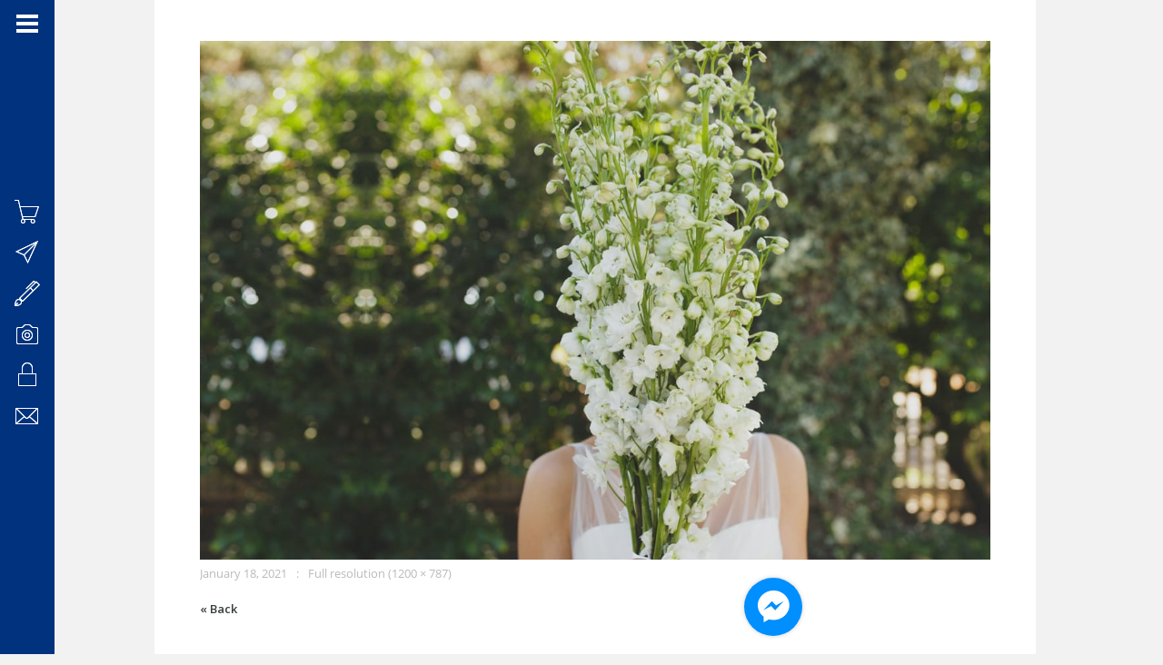

--- FILE ---
content_type: text/html; charset=UTF-8
request_url: https://weigandtstudios.com/wedding-photographer-06/
body_size: 11100
content:
<!DOCTYPE html>
<html lang="en-US" class=" content-align-center">
<head>
    <meta http-equiv="Content-Type" content="text/html; charset=UTF-8">
    <meta name="viewport" content="width=device-width, initial-scale=1, maximum-scale=1">                <link rel="shortcut icon" href="https://weigandtstudios.com/wp-content/uploads/2021/09/cropped-Icon512px-32x32.png"
                  type="image/x-icon">
            <link rel="apple-touch-icon" href="https://weigandtstudios.com/wp-content/uploads/2021/09/cropped-Icon512px-57x57.png">
            <link rel="apple-touch-icon" sizes="72x72"
                  href="https://weigandtstudios.com/wp-content/uploads/2021/09/cropped-Icon512px-72x72.png">
            <link rel="apple-touch-icon" sizes="114x114"
                  href="https://weigandtstudios.com/wp-content/uploads/2021/09/cropped-Icon512px-114x114.png">
            <title>wedding-photographer-06 &#8211; weigandtStudios</title>
<meta name='robots' content='max-image-preview:large' />
<script>window._wca = window._wca || [];</script>
<link rel='dns-prefetch' href='//stats.wp.com' />
<link rel='dns-prefetch' href='//www.google.com' />
<link rel='dns-prefetch' href='//fonts.googleapis.com' />
<link rel='dns-prefetch' href='//v0.wordpress.com' />
<link rel='dns-prefetch' href='//widgets.wp.com' />
<link rel='dns-prefetch' href='//s0.wp.com' />
<link rel='dns-prefetch' href='//0.gravatar.com' />
<link rel='dns-prefetch' href='//1.gravatar.com' />
<link rel='dns-prefetch' href='//2.gravatar.com' />
<link rel="alternate" type="application/rss+xml" title="weigandtStudios &raquo; Feed" href="https://weigandtstudios.com/feed/" />
<link rel="alternate" type="application/rss+xml" title="weigandtStudios &raquo; Comments Feed" href="https://weigandtstudios.com/comments/feed/" />
<link rel="alternate" type="application/rss+xml" title="weigandtStudios &raquo; wedding-photographer-06 Comments Feed" href="https://weigandtstudios.com/feed/?attachment_id=330" />
<script type="text/javascript">
window._wpemojiSettings = {"baseUrl":"https:\/\/s.w.org\/images\/core\/emoji\/14.0.0\/72x72\/","ext":".png","svgUrl":"https:\/\/s.w.org\/images\/core\/emoji\/14.0.0\/svg\/","svgExt":".svg","source":{"concatemoji":"https:\/\/weigandtstudios.com\/wp-includes\/js\/wp-emoji-release.min.js?ver=6.2.8"}};
/*! This file is auto-generated */
!function(e,a,t){var n,r,o,i=a.createElement("canvas"),p=i.getContext&&i.getContext("2d");function s(e,t){p.clearRect(0,0,i.width,i.height),p.fillText(e,0,0);e=i.toDataURL();return p.clearRect(0,0,i.width,i.height),p.fillText(t,0,0),e===i.toDataURL()}function c(e){var t=a.createElement("script");t.src=e,t.defer=t.type="text/javascript",a.getElementsByTagName("head")[0].appendChild(t)}for(o=Array("flag","emoji"),t.supports={everything:!0,everythingExceptFlag:!0},r=0;r<o.length;r++)t.supports[o[r]]=function(e){if(p&&p.fillText)switch(p.textBaseline="top",p.font="600 32px Arial",e){case"flag":return s("\ud83c\udff3\ufe0f\u200d\u26a7\ufe0f","\ud83c\udff3\ufe0f\u200b\u26a7\ufe0f")?!1:!s("\ud83c\uddfa\ud83c\uddf3","\ud83c\uddfa\u200b\ud83c\uddf3")&&!s("\ud83c\udff4\udb40\udc67\udb40\udc62\udb40\udc65\udb40\udc6e\udb40\udc67\udb40\udc7f","\ud83c\udff4\u200b\udb40\udc67\u200b\udb40\udc62\u200b\udb40\udc65\u200b\udb40\udc6e\u200b\udb40\udc67\u200b\udb40\udc7f");case"emoji":return!s("\ud83e\udef1\ud83c\udffb\u200d\ud83e\udef2\ud83c\udfff","\ud83e\udef1\ud83c\udffb\u200b\ud83e\udef2\ud83c\udfff")}return!1}(o[r]),t.supports.everything=t.supports.everything&&t.supports[o[r]],"flag"!==o[r]&&(t.supports.everythingExceptFlag=t.supports.everythingExceptFlag&&t.supports[o[r]]);t.supports.everythingExceptFlag=t.supports.everythingExceptFlag&&!t.supports.flag,t.DOMReady=!1,t.readyCallback=function(){t.DOMReady=!0},t.supports.everything||(n=function(){t.readyCallback()},a.addEventListener?(a.addEventListener("DOMContentLoaded",n,!1),e.addEventListener("load",n,!1)):(e.attachEvent("onload",n),a.attachEvent("onreadystatechange",function(){"complete"===a.readyState&&t.readyCallback()})),(e=t.source||{}).concatemoji?c(e.concatemoji):e.wpemoji&&e.twemoji&&(c(e.twemoji),c(e.wpemoji)))}(window,document,window._wpemojiSettings);
</script>
<style type="text/css">
img.wp-smiley,
img.emoji {
	display: inline !important;
	border: none !important;
	box-shadow: none !important;
	height: 1em !important;
	width: 1em !important;
	margin: 0 0.07em !important;
	vertical-align: -0.1em !important;
	background: none !important;
	padding: 0 !important;
}
</style>
	<link rel='stylesheet' id='wc-blocks-integration-css' href='https://weigandtstudios.com/wp-content/plugins/woocommerce-payments/vendor/woocommerce/subscriptions-core/build/index.css?ver=5.7.2' type='text/css' media='all' />
<link rel='stylesheet' id='wc-blocks-checkout-style-css' href='https://weigandtstudios.com/wp-content/plugins/woocommerce-payments/dist/blocks-checkout.css?ver=1.0' type='text/css' media='all' />
<link rel='stylesheet' id='wp-block-library-css' href='https://weigandtstudios.com/wp-includes/css/dist/block-library/style.min.css?ver=6.2.8' type='text/css' media='all' />
<style id='wp-block-library-inline-css' type='text/css'>
.has-text-align-justify{text-align:justify;}
</style>
<link rel='stylesheet' id='jetpack-videopress-video-block-view-css' href='https://weigandtstudios.com/wp-content/plugins/jetpack/jetpack_vendor/automattic/jetpack-videopress/build/block-editor/blocks/video/view.css?minify=false&#038;ver=34ae973733627b74a14e' type='text/css' media='all' />
<link rel='stylesheet' id='mediaelement-css' href='https://weigandtstudios.com/wp-includes/js/mediaelement/mediaelementplayer-legacy.min.css?ver=4.2.17' type='text/css' media='all' />
<link rel='stylesheet' id='wp-mediaelement-css' href='https://weigandtstudios.com/wp-includes/js/mediaelement/wp-mediaelement.min.css?ver=6.2.8' type='text/css' media='all' />
<link rel='stylesheet' id='wc-blocks-vendors-style-css' href='https://weigandtstudios.com/wp-content/plugins/woocommerce/packages/woocommerce-blocks/build/wc-blocks-vendors-style.css?ver=10.2.4' type='text/css' media='all' />
<link rel='stylesheet' id='wc-blocks-style-css' href='https://weigandtstudios.com/wp-content/plugins/woocommerce/packages/woocommerce-blocks/build/wc-blocks-style.css?ver=10.2.4' type='text/css' media='all' />
<link rel='stylesheet' id='classic-theme-styles-css' href='https://weigandtstudios.com/wp-includes/css/classic-themes.min.css?ver=6.2.8' type='text/css' media='all' />
<style id='global-styles-inline-css' type='text/css'>
body{--wp--preset--color--black: #000000;--wp--preset--color--cyan-bluish-gray: #abb8c3;--wp--preset--color--white: #ffffff;--wp--preset--color--pale-pink: #f78da7;--wp--preset--color--vivid-red: #cf2e2e;--wp--preset--color--luminous-vivid-orange: #ff6900;--wp--preset--color--luminous-vivid-amber: #fcb900;--wp--preset--color--light-green-cyan: #7bdcb5;--wp--preset--color--vivid-green-cyan: #00d084;--wp--preset--color--pale-cyan-blue: #8ed1fc;--wp--preset--color--vivid-cyan-blue: #0693e3;--wp--preset--color--vivid-purple: #9b51e0;--wp--preset--gradient--vivid-cyan-blue-to-vivid-purple: linear-gradient(135deg,rgba(6,147,227,1) 0%,rgb(155,81,224) 100%);--wp--preset--gradient--light-green-cyan-to-vivid-green-cyan: linear-gradient(135deg,rgb(122,220,180) 0%,rgb(0,208,130) 100%);--wp--preset--gradient--luminous-vivid-amber-to-luminous-vivid-orange: linear-gradient(135deg,rgba(252,185,0,1) 0%,rgba(255,105,0,1) 100%);--wp--preset--gradient--luminous-vivid-orange-to-vivid-red: linear-gradient(135deg,rgba(255,105,0,1) 0%,rgb(207,46,46) 100%);--wp--preset--gradient--very-light-gray-to-cyan-bluish-gray: linear-gradient(135deg,rgb(238,238,238) 0%,rgb(169,184,195) 100%);--wp--preset--gradient--cool-to-warm-spectrum: linear-gradient(135deg,rgb(74,234,220) 0%,rgb(151,120,209) 20%,rgb(207,42,186) 40%,rgb(238,44,130) 60%,rgb(251,105,98) 80%,rgb(254,248,76) 100%);--wp--preset--gradient--blush-light-purple: linear-gradient(135deg,rgb(255,206,236) 0%,rgb(152,150,240) 100%);--wp--preset--gradient--blush-bordeaux: linear-gradient(135deg,rgb(254,205,165) 0%,rgb(254,45,45) 50%,rgb(107,0,62) 100%);--wp--preset--gradient--luminous-dusk: linear-gradient(135deg,rgb(255,203,112) 0%,rgb(199,81,192) 50%,rgb(65,88,208) 100%);--wp--preset--gradient--pale-ocean: linear-gradient(135deg,rgb(255,245,203) 0%,rgb(182,227,212) 50%,rgb(51,167,181) 100%);--wp--preset--gradient--electric-grass: linear-gradient(135deg,rgb(202,248,128) 0%,rgb(113,206,126) 100%);--wp--preset--gradient--midnight: linear-gradient(135deg,rgb(2,3,129) 0%,rgb(40,116,252) 100%);--wp--preset--duotone--dark-grayscale: url('#wp-duotone-dark-grayscale');--wp--preset--duotone--grayscale: url('#wp-duotone-grayscale');--wp--preset--duotone--purple-yellow: url('#wp-duotone-purple-yellow');--wp--preset--duotone--blue-red: url('#wp-duotone-blue-red');--wp--preset--duotone--midnight: url('#wp-duotone-midnight');--wp--preset--duotone--magenta-yellow: url('#wp-duotone-magenta-yellow');--wp--preset--duotone--purple-green: url('#wp-duotone-purple-green');--wp--preset--duotone--blue-orange: url('#wp-duotone-blue-orange');--wp--preset--font-size--small: 13px;--wp--preset--font-size--medium: 20px;--wp--preset--font-size--large: 36px;--wp--preset--font-size--x-large: 42px;--wp--preset--spacing--20: 0.44rem;--wp--preset--spacing--30: 0.67rem;--wp--preset--spacing--40: 1rem;--wp--preset--spacing--50: 1.5rem;--wp--preset--spacing--60: 2.25rem;--wp--preset--spacing--70: 3.38rem;--wp--preset--spacing--80: 5.06rem;--wp--preset--shadow--natural: 6px 6px 9px rgba(0, 0, 0, 0.2);--wp--preset--shadow--deep: 12px 12px 50px rgba(0, 0, 0, 0.4);--wp--preset--shadow--sharp: 6px 6px 0px rgba(0, 0, 0, 0.2);--wp--preset--shadow--outlined: 6px 6px 0px -3px rgba(255, 255, 255, 1), 6px 6px rgba(0, 0, 0, 1);--wp--preset--shadow--crisp: 6px 6px 0px rgba(0, 0, 0, 1);}:where(.is-layout-flex){gap: 0.5em;}body .is-layout-flow > .alignleft{float: left;margin-inline-start: 0;margin-inline-end: 2em;}body .is-layout-flow > .alignright{float: right;margin-inline-start: 2em;margin-inline-end: 0;}body .is-layout-flow > .aligncenter{margin-left: auto !important;margin-right: auto !important;}body .is-layout-constrained > .alignleft{float: left;margin-inline-start: 0;margin-inline-end: 2em;}body .is-layout-constrained > .alignright{float: right;margin-inline-start: 2em;margin-inline-end: 0;}body .is-layout-constrained > .aligncenter{margin-left: auto !important;margin-right: auto !important;}body .is-layout-constrained > :where(:not(.alignleft):not(.alignright):not(.alignfull)){max-width: var(--wp--style--global--content-size);margin-left: auto !important;margin-right: auto !important;}body .is-layout-constrained > .alignwide{max-width: var(--wp--style--global--wide-size);}body .is-layout-flex{display: flex;}body .is-layout-flex{flex-wrap: wrap;align-items: center;}body .is-layout-flex > *{margin: 0;}:where(.wp-block-columns.is-layout-flex){gap: 2em;}.has-black-color{color: var(--wp--preset--color--black) !important;}.has-cyan-bluish-gray-color{color: var(--wp--preset--color--cyan-bluish-gray) !important;}.has-white-color{color: var(--wp--preset--color--white) !important;}.has-pale-pink-color{color: var(--wp--preset--color--pale-pink) !important;}.has-vivid-red-color{color: var(--wp--preset--color--vivid-red) !important;}.has-luminous-vivid-orange-color{color: var(--wp--preset--color--luminous-vivid-orange) !important;}.has-luminous-vivid-amber-color{color: var(--wp--preset--color--luminous-vivid-amber) !important;}.has-light-green-cyan-color{color: var(--wp--preset--color--light-green-cyan) !important;}.has-vivid-green-cyan-color{color: var(--wp--preset--color--vivid-green-cyan) !important;}.has-pale-cyan-blue-color{color: var(--wp--preset--color--pale-cyan-blue) !important;}.has-vivid-cyan-blue-color{color: var(--wp--preset--color--vivid-cyan-blue) !important;}.has-vivid-purple-color{color: var(--wp--preset--color--vivid-purple) !important;}.has-black-background-color{background-color: var(--wp--preset--color--black) !important;}.has-cyan-bluish-gray-background-color{background-color: var(--wp--preset--color--cyan-bluish-gray) !important;}.has-white-background-color{background-color: var(--wp--preset--color--white) !important;}.has-pale-pink-background-color{background-color: var(--wp--preset--color--pale-pink) !important;}.has-vivid-red-background-color{background-color: var(--wp--preset--color--vivid-red) !important;}.has-luminous-vivid-orange-background-color{background-color: var(--wp--preset--color--luminous-vivid-orange) !important;}.has-luminous-vivid-amber-background-color{background-color: var(--wp--preset--color--luminous-vivid-amber) !important;}.has-light-green-cyan-background-color{background-color: var(--wp--preset--color--light-green-cyan) !important;}.has-vivid-green-cyan-background-color{background-color: var(--wp--preset--color--vivid-green-cyan) !important;}.has-pale-cyan-blue-background-color{background-color: var(--wp--preset--color--pale-cyan-blue) !important;}.has-vivid-cyan-blue-background-color{background-color: var(--wp--preset--color--vivid-cyan-blue) !important;}.has-vivid-purple-background-color{background-color: var(--wp--preset--color--vivid-purple) !important;}.has-black-border-color{border-color: var(--wp--preset--color--black) !important;}.has-cyan-bluish-gray-border-color{border-color: var(--wp--preset--color--cyan-bluish-gray) !important;}.has-white-border-color{border-color: var(--wp--preset--color--white) !important;}.has-pale-pink-border-color{border-color: var(--wp--preset--color--pale-pink) !important;}.has-vivid-red-border-color{border-color: var(--wp--preset--color--vivid-red) !important;}.has-luminous-vivid-orange-border-color{border-color: var(--wp--preset--color--luminous-vivid-orange) !important;}.has-luminous-vivid-amber-border-color{border-color: var(--wp--preset--color--luminous-vivid-amber) !important;}.has-light-green-cyan-border-color{border-color: var(--wp--preset--color--light-green-cyan) !important;}.has-vivid-green-cyan-border-color{border-color: var(--wp--preset--color--vivid-green-cyan) !important;}.has-pale-cyan-blue-border-color{border-color: var(--wp--preset--color--pale-cyan-blue) !important;}.has-vivid-cyan-blue-border-color{border-color: var(--wp--preset--color--vivid-cyan-blue) !important;}.has-vivid-purple-border-color{border-color: var(--wp--preset--color--vivid-purple) !important;}.has-vivid-cyan-blue-to-vivid-purple-gradient-background{background: var(--wp--preset--gradient--vivid-cyan-blue-to-vivid-purple) !important;}.has-light-green-cyan-to-vivid-green-cyan-gradient-background{background: var(--wp--preset--gradient--light-green-cyan-to-vivid-green-cyan) !important;}.has-luminous-vivid-amber-to-luminous-vivid-orange-gradient-background{background: var(--wp--preset--gradient--luminous-vivid-amber-to-luminous-vivid-orange) !important;}.has-luminous-vivid-orange-to-vivid-red-gradient-background{background: var(--wp--preset--gradient--luminous-vivid-orange-to-vivid-red) !important;}.has-very-light-gray-to-cyan-bluish-gray-gradient-background{background: var(--wp--preset--gradient--very-light-gray-to-cyan-bluish-gray) !important;}.has-cool-to-warm-spectrum-gradient-background{background: var(--wp--preset--gradient--cool-to-warm-spectrum) !important;}.has-blush-light-purple-gradient-background{background: var(--wp--preset--gradient--blush-light-purple) !important;}.has-blush-bordeaux-gradient-background{background: var(--wp--preset--gradient--blush-bordeaux) !important;}.has-luminous-dusk-gradient-background{background: var(--wp--preset--gradient--luminous-dusk) !important;}.has-pale-ocean-gradient-background{background: var(--wp--preset--gradient--pale-ocean) !important;}.has-electric-grass-gradient-background{background: var(--wp--preset--gradient--electric-grass) !important;}.has-midnight-gradient-background{background: var(--wp--preset--gradient--midnight) !important;}.has-small-font-size{font-size: var(--wp--preset--font-size--small) !important;}.has-medium-font-size{font-size: var(--wp--preset--font-size--medium) !important;}.has-large-font-size{font-size: var(--wp--preset--font-size--large) !important;}.has-x-large-font-size{font-size: var(--wp--preset--font-size--x-large) !important;}
.wp-block-navigation a:where(:not(.wp-element-button)){color: inherit;}
:where(.wp-block-columns.is-layout-flex){gap: 2em;}
.wp-block-pullquote{font-size: 1.5em;line-height: 1.6;}
</style>
<link rel='stylesheet' id='contact-form-7-css' href='https://weigandtstudios.com/wp-content/plugins/contact-form-7/includes/css/styles.css?ver=5.4.2' type='text/css' media='all' />
<link rel='stylesheet' id='woocommerce-layout-css' href='https://weigandtstudios.com/wp-content/plugins/woocommerce/assets/css/woocommerce-layout.css?ver=7.8.2' type='text/css' media='all' />
<style id='woocommerce-layout-inline-css' type='text/css'>

	.infinite-scroll .woocommerce-pagination {
		display: none;
	}
</style>
<link rel='stylesheet' id='woocommerce-smallscreen-css' href='https://weigandtstudios.com/wp-content/plugins/woocommerce/assets/css/woocommerce-smallscreen.css?ver=7.8.2' type='text/css' media='only screen and (max-width: 768px)' />
<link rel='stylesheet' id='woocommerce-general-css' href='https://weigandtstudios.com/wp-content/plugins/woocommerce/assets/css/woocommerce.css?ver=7.8.2' type='text/css' media='all' />
<style id='woocommerce-inline-inline-css' type='text/css'>
.woocommerce form .form-row .required { visibility: visible; }
</style>
<link rel='stylesheet' id='gt3_default_style-css' href='https://weigandtstudios.com/wp-content/themes/eclipse/style.css?ver=6.2.8' type='text/css' media='all' />
<link rel='stylesheet' id='gt3_theme-css' href='https://weigandtstudios.com/wp-content/themes/eclipse/css/theme.css?ver=6.2.8' type='text/css' media='all' />
<style id='gt3_theme-inline-css' type='text/css'>
/* CSS HERE */.menu-left .menu > li > a > span,.menu-top.short_header .menu > li > a span {background-color:rgba(0,50,125,0.85);}.fw_line {background-color:rgba(0,50,125,0.8);}body {background:#f2f2f2;}.main_header .menu span{color:#ffffff !important;}.main_header .sub-menu span,.menu-top .sub-menu li:before {color:#ffffff !important;}footer, footer .copyright,section.socials li a:before,section.socials li a:hover:before {color:#ffffff;}::selection {background:#00327d;}::-moz-selection {background:#00327d;}.highlighted_colored,header,.gallery_item_wrapper .gallery_fadder,.shortcode_button.btn_type5,.shortcode_button.btn_type1:hover,.featured_items .img_block .featured_item_fadder,input[type="button"],input[type="reset"],input[type="submit"],.grid-port-fadder,.price_item.most_popular .price_item_title,.widget_tag_cloud a:hover,.flickr_fadder,.strip-fadder,.main_header .sub-menu,.menu-top .sub-menu li,#swipebox-arrows {background-color:#00327d;}a:hover,.dropcap.type2,.dropcap.type5,.most_popular .price_item_cost h2,.most_popular .price_item_cost h6,blockquote.shortcode_blockquote.type5:before,.masonry_blog_wrapper .blogpost_title:hover,.masonry_blog_wrapper .blogpost_readmore:hover,.block-port-categ a:hover,a.blogpost_title:hover,.contact_info_wrapper a:hover,.sidepanel a:hover,.widget_posts .post_title:hover {color:#00327d;}.shortcode_iconbox > a:hover .iconbox_body,.shortcode_iconbox > a:hover .iconbox_body p,.shortcode_iconbox > a:hover .iconbox_title,.shortcode_iconbox > a:hover .ico i,.pagerblock li a:hover,.count_ico:hover i {color:#00327d!important;}blockquote.shortcode_blockquote.type2 .blockquote_wrapper,.promoblock_wrapper,.module_cont hr.type3,.testimonial_item_wrapper .testimonials_photo,.blogpost_user_meta,.commentlist .stand_comment {border-color:#00327d!important;}.menu-left.short_header .menu > li > a > span:before {border-right-color:rgba(0,50,125,0.85)!important;}.menu-top.short_header .menu > li > a span:before {border-bottom-color:rgba(0,50,125,0.85)!important;}.jspTrack {background-color:rgba(0,50,125,0.4);}.jspDrag {background:#00327d!important;}*,.optionset li:before,.pagerblock li:before,.main_header .sub-menu span {font-family:"Open Sans";font-weight:400;}p, td, div,blockquote p,.team_desc ul {font-size:13px;line-height:20px;color:#636363;}h1, h2, h3, h4, h5, h6,h1 span, h2 span, h3 span, h4 span, h5 span, h6 span,h1 a, h2 a, h3 a, h4 a, h5 a, h6 a {font-family: "Roboto";-moz-osx-font-smoothing:grayscale;-webkit-font-smoothing:antialiased;text-decoration:none!important;padding:0;color:#000000;}.iconbox_header .ico i {color:#000000;}.title {color:#000000;}h1, h1 span, h1 a {font-size:54px;line-height:56px;}h2, h2 span, h2 a {font-size:42px;line-height:44px;}h3, h3 span, h3 a {font-size:28px;line-height:30px;}h4, h4 span, h4 a {font-size:24px;line-height:26px;}h5, h5 span, h5 a {font-size:20px;line-height:22px;}h6, h6 span, h6 a {font-size:16px;line-height:18px;}.dropcap,.shortcode_button,.main_header .menu > li > a span,.easyPieChart,.easyPieChart span,.shortcode_tab_item_title,input[type="button"],input[type="reset"],input[type="submit"],.fw_line .pagerblock li a,section.copyright,.fw_line_wrapper .optionset a,.pp_block .post-password-form p,.countdown-period,.countdown-amount {font-family:"Roboto";-moz-osx-font-smoothing:grayscale;-webkit-font-smoothing:antialiased;}.strip_template figure section .strip-text h1,.strip_template figure section .strip-text h3 {font-family: "Roboto";-moz-osx-font-smoothing:grayscale;-webkit-font-smoothing:antialiased;}.contentarea .ngg-tagcloud .wp-tag-cloud li a:hover {background:#00327d !important;color:#fff !important;}.grid-port-item .grid-port-fadder,.strip-fadder,.gallery_item_wrapper .gallery_fadder,.featured_items .img_block .featured_item_fadder {background-color:rgba(0,50,125,0);}.grid-port-item:hover .grid-port-fadder,.strip_template figure section:hover .strip-fadder,.strip_template figure section.hovered .strip-fadder,.featured_items .img_block:hover .featured_item_fadder {background-color:rgba(0,50,125,0.85);}.gallery_item_wrapper:hover .gallery_fadder {background-color:rgba(0,50,125,0.7);}@media only screen and (max-width: 760px) {.strip_template figure section .strip-fadder {background-color:rgba(0,50,125,0.85);}}/* Woocommerce colors */.woocommerce_container ul.products li.product h3,.woocommerce ul.products li.product h3,.woocommerce_container ul.products li.product .woocommerce-loop-product__title,.woocommerce ul.products li.product .woocommerce-loop-product__title {color: #000000;}.woocommerce_container ul.products li.product h3:hover,.woocommerce ul.products li.product h3:hover,.woocommerce_container ul.products li.product .woocommerce-loop-product__title:hover,.woocommerce ul.products li.product .woocommerce-loop-product__title:hover {color: #00327d !important;}.woocommerce_container ul.products li.product .amount,.woocommerce ul.products li.product .amount {font-family: "Roboto";-moz-osx-font-smoothing:grayscale;-webkit-font-smoothing:antialiased;}.woocommerce_container ul.products li.product .price ins,.woocommerce_container ul.products li.product .price ins .amount,.woocommerce ul.products li.product .price ins,.woocommerce ul.products li.product .price ins .amount,.woocommerce ul.products li.product .price,.woocommerce ul.products li.product .price .amount {color: #000000 !important;}.woo_product_meta, .woo_product_meta span {color:#636363 !important;}nav.woocommerce-pagination ul.page-numbers li a,nav.woocommerce-pagination ul.page-numbers li span {color:#636363 !important;}nav.woocommerce-pagination ul.page-numbers li a.prev.page-numbers:after,nav.woocommerce-pagination ul.page-numbers li a.next.page-numbers:after {color:#636363;}.widget_product_search input[type="text"],.widget_product_search input[type="search"] {color:#636363;}.woo_wrap .price_label,.woo_wrap .price_label span {color:#636363;}.widget_price_filter .ui-slider .ui-slider-range {background:#00327d !important;}.widget_price_filter .ui-slider .ui-slider-handle:before {background:#00327d;}.woocommerce a.button, .woocommerce button.button,.woocommerce input.button, .woocommerce #respond input#submit,.woocommerce #content input.button, .woocommerce a.edit,.woocommerce #commentform #submit,.woocommerce-page input.button {background:#00327d;font-family: "Roboto";-moz-osx-font-smoothing:grayscale;-webkit-font-smoothing:antialiased;}.woocommerce input[type="reset"],.woocommerce input[type="submit"],.woocommerce input.button,.woocommerce button.button {background:#00327d !important;font-family: "Roboto";-moz-osx-font-smoothing:grayscale;-webkit-font-smoothing:antialiased;}.woocommerce .button.alt, .woocommerce .pay {background:#00327d !important;}.widget_shopping_cart .buttons .button,.widget_shopping_cart .buttons .button.checkout {background-color: #00327d !important;}.widget_product_tag_cloud a:hover {background:#00327d !important;}.widget_product_categories a, .widget_login .pagenav a, .woocommerce-page .widget_nav_menu ul li a {color:#636363;}.widget_product_categories a:hover,.widget_product_categories li.current-cat a,.widget_login .pagenav a:hover,.woocommerce-page .widget_nav_menu ul li a:hover,.widget_layered_nav li:hover, .widget_layered_nav li.chosen,.widget_layered_nav li:hover a, .widget_layered_nav li.chosen a,.woocommerce .widget_layered_nav ul li.chosen a,.woocommerce-page .widget_layered_nav ul li.chosen a {color:#000000 !important;}.widget_layered_nav li,.widget_layered_nav li a,.widget_layered_nav li small.count {color:#636363 !important;}.woocommerce-page .widget_shopping_cart .empty {color:#636363;}.woo_wrap ul.cart_list li a, .woo_wrap ul.product_list_widget li a,.woocommerce ul.product_list_widget li a {color:#636363;}.woo_wrap ul.cart_list li a:hover, .woo_wrap ul.product_list_widget li a:hover,.woocommerce ul.product_list_widget li a:hover {color:#000000 !important;}.woo_wrap .widget_shopping_cart .total,.woo_wrap .widget_shopping_cart .total strong {color:#636363;}.right-sidebar-block .total .amount,.left-sidebar-block .total .amount {color:#636363 !important;}.right-sidebar-block del, .right-sidebar-block ins, .right-sidebar-block .amount,.left-sidebar-block del, .left-sidebar-block ins, .left-sidebar-block .amount,.right-sidebar-block ins .amount, .left-sidebar-block ins .amount {color:#000000;}.summary ins .amount, .summary ins {color:#000000 !important;}.dark_version.woocommerce .quantity .plus:hover,.dark_version.woocommerce .quantity .minus:hover,.dark_version.woocommerce #content .quantity .plus:hover,.dark_version.woocommerce #content .quantity .minus:hover {background-color:#00327d !important;}.dark_version .woocommerce table.cart a.remove:hover,.dark_version .woocommerce #content table.cart a.remove:hover,.dark_version .woocommerce .woo_shop_cart .quantity .plus:hover,.dark_version .woocommerce .woo_shop_cart .quantity .minus:hover,.dark_version .woocommerce #content .woo_shop_cart .quantity .plus:hover,.dark_version .woocommerce #content .woo_shop_cart .quantity .minus:hover {background-color:#00327d !important;}.summary .product_meta span a:hover {color:#000000 !important;}.variations td label {color:#636363;}.woocommerce-review-link {color:#636363 !important;}.woocommerce-review-link:hover {color:#000000 !important;}.woocommerce div.product .woocommerce-tabs ul.tabs li a,.woocommerce #content div.product .woocommerce-tabs ul.tabs li a {font-family: "Roboto";-moz-osx-font-smoothing:grayscale;-webkit-font-smoothing:antialiased;}.woocommerce div.product .woocommerce-tabs .panel a:hover,.woocommerce #content div.product .woocommerce-tabs .panel a:hover {color:#000000 !important;}#ship-to-different-address {color:#636363 !important;}.woocommerce #payment ul li {color:#636363;}.woocommerce table.shop_table thead th,.woocommerce table.shop_table th,.shop_table .product-subtotal .amount,.shop_table .product-name,.shop_table .product-name a {font-family: "Roboto" !important;color:#000000 !important;-moz-osx-font-smoothing:grayscale;-webkit-font-smoothing:antialiased;}.woocommerce .shop_table.cart .actions .button:hover,.woocommerce .shop_table.cart .actions .coupon .button,.woocommerce .shop_table.cart .actions .button.checkout-button {background-color:#00327d !important;}.dark_version .woocommerce .shop_table.cart .actions .button:hover,.dark_version .woocommerce .shop_table.cart .actions .coupon .button,.dark_version .woocommerce .shop_table.cart .actions .button.checkout-button {background-color:#00327d !important;color:#fff !important;}.woocommerce .shipping_calculator h2,.woocommerce .shipping_calculator h2 a,.woocommerce .shipping_calculator h2 a:hover {color:#000000 !important;}mark {background:#00327d;}.calculated_shipping .order-total th,.calculated_shipping .order-total td .amount {font-family: "Roboto" !important;color:#000000 !important;-moz-osx-font-smoothing:grayscale;-webkit-font-smoothing:antialiased;}.woocommerce .woocommerce-tabs ol.commentlist li .comment_container img.avatar {border-left: 6px #00327d solid !important;}.woocommerce #reviews #comments ol.commentlist li .comment-text .meta strong,.woocommerce .woocommerce-tabs #reviews #comments ol.commentlist li .comment-text .meta strong,.woocommerce .woocommerce-tabs #reviews #comments ol.commentlist li .comment-text .meta time {color:#000000 !important;}.woo_hover_img {background:#00327d;}.shipping-calculator-button {font-family: "Roboto";color:#000000 !important;}
</style>
<link rel='stylesheet' id='gt3_responsive-css' href='https://weigandtstudios.com/wp-content/themes/eclipse/css/responsive.css?ver=6.2.8' type='text/css' media='all' />
<link rel='stylesheet' id='css_woo-css' href='https://weigandtstudios.com/wp-content/themes/eclipse/css/woo.css?ver=6.2.8' type='text/css' media='all' />
<link rel='stylesheet' id='AllFonts-css' href='https://fonts.googleapis.com/css?family=Roboto%3A200%2C400%2C600%2C700%2C700Italic%7CRoboto%3A400%2C600%7COpen+Sans%3A300%2C400%2C600&#038;ver=6.2.8' type='text/css' media='all' />
<link rel='stylesheet' id='jetpack_css-css' href='https://weigandtstudios.com/wp-content/plugins/jetpack/css/jetpack.css?ver=12.3.1' type='text/css' media='all' />
<script type='text/javascript' src='https://weigandtstudios.com/wp-includes/js/jquery/jquery.min.js?ver=3.6.4' id='jquery-core-js'></script>
<script type='text/javascript' src='https://weigandtstudios.com/wp-includes/js/jquery/jquery-migrate.min.js?ver=3.4.0' id='jquery-migrate-js'></script>
<script type='text/javascript' id='jquery-js-after'>
var gt3_ajaxurl = "https://weigandtstudios.com/wp-admin/admin-ajax.php"; var eclipse_var = true; var gt3_themeAjaxNonce = "3a611b1798";
</script>
<script type='text/javascript' id='WCPAY_ASSETS-js-extra'>
/* <![CDATA[ */
var wcpayAssets = {"url":"https:\/\/weigandtstudios.com\/wp-content\/plugins\/woocommerce-payments\/dist\/"};
/* ]]> */
</script>
<script defer type='text/javascript' src='https://stats.wp.com/s-202603.js' id='woocommerce-analytics-js'></script>
<link rel="https://api.w.org/" href="https://weigandtstudios.com/wp-json/" /><link rel="alternate" type="application/json" href="https://weigandtstudios.com/wp-json/wp/v2/media/330" /><link rel="EditURI" type="application/rsd+xml" title="RSD" href="https://weigandtstudios.com/xmlrpc.php?rsd" />
<link rel="wlwmanifest" type="application/wlwmanifest+xml" href="https://weigandtstudios.com/wp-includes/wlwmanifest.xml" />
<link rel='shortlink' href='https://wp.me/a2Fnt5-5k' />
<link rel="alternate" type="application/json+oembed" href="https://weigandtstudios.com/wp-json/oembed/1.0/embed?url=https%3A%2F%2Fweigandtstudios.com%2Fwedding-photographer-06%2F" />
<link rel="alternate" type="text/xml+oembed" href="https://weigandtstudios.com/wp-json/oembed/1.0/embed?url=https%3A%2F%2Fweigandtstudios.com%2Fwedding-photographer-06%2F&#038;format=xml" />
<script async src="//static.zotabox.com/7/0/70e55d98ac39eef8c71a47a5851002a2/widgets.js"></script>	<style>img#wpstats{display:none}</style>
			<noscript><style>.woocommerce-product-gallery{ opacity: 1 !important; }</style></noscript>
	<style type="text/css">.recentcomments a{display:inline !important;padding:0 !important;margin:0 !important;}</style>
<!-- Jetpack Open Graph Tags -->
<meta property="og:type" content="article" />
<meta property="og:title" content="wedding-photographer-06" />
<meta property="og:url" content="https://weigandtstudios.com/wedding-photographer-06/" />
<meta property="og:description" content="Visit the post for more." />
<meta property="article:published_time" content="2021-01-18T01:48:30+00:00" />
<meta property="article:modified_time" content="2021-01-18T01:48:30+00:00" />
<meta property="og:site_name" content="weigandtStudios" />
<meta property="og:image" content="https://weigandtstudios.com/wp-content/uploads/2021/01/wedding-photographer-06.jpg" />
<meta property="og:image:alt" content="" />
<meta property="og:locale" content="en_US" />
<meta name="twitter:text:title" content="wedding-photographer-06" />
<meta name="twitter:image" content="https://weigandtstudios.com/wp-content/uploads/2021/01/wedding-photographer-06.jpg?w=640" />
<meta name="twitter:card" content="summary_large_image" />
<meta name="twitter:description" content="Visit the post for more." />

<!-- End Jetpack Open Graph Tags -->
<link rel="icon" href="https://weigandtstudios.com/wp-content/uploads/2021/09/cropped-Icon512px-32x32.png" sizes="32x32" />
<link rel="icon" href="https://weigandtstudios.com/wp-content/uploads/2021/09/cropped-Icon512px-192x192.png" sizes="192x192" />
<link rel="apple-touch-icon" href="https://weigandtstudios.com/wp-content/uploads/2021/09/cropped-Icon512px-180x180.png" />
<meta name="msapplication-TileImage" content="https://weigandtstudios.com/wp-content/uploads/2021/09/cropped-Icon512px-270x270.png" />
</head>

<body class="attachment attachment-template-default single single-attachment postid-330 attachmentid-330 attachment-jpeg theme-eclipse woocommerce-no-js page_with_custom_pattern default-type">
<header class="menu-left main_header short_header">
    <div class="header_wrapper">
        <a href="javascript:void(0)" class="header_toggler"></a>
                <div class="logo_wrapper">
            <a href="https://weigandtstudios.com/" class="logo">
                                                            <img src="https://weigandtstudios.com/wp-content/uploads/2021/01/wedding-photographer-06.jpg" alt="Logo"  width="200" height="100" class="logo_def" />
                                                                <img src="https://weigandtstudios.com/wp-content/uploads/2021/01/wedding-photographer-06.jpg" alt="Logo" width="200" height="100" class="logo_retina" />
                                                </a>
        </div>
                <nav>
            <div class="menu-main-container"><ul id="menu-main" class="menu"><li id="menu-item-375" class="mymenu-icon mymenu-icon-cart menu-item menu-item-type-post_type menu-item-object-page menu-item-has-children menu-item-375"><a href="https://weigandtstudios.com/shop/"><span>Shop</span></a>
<ul class="sub-menu">
	<li id="menu-item-391" class="mymenu-icon mymenu-icon-ribbon menu-item menu-item-type-taxonomy menu-item-object-product_cat menu-item-has-children menu-item-391"><a href="https://weigandtstudios.com/product-category/downloads/"><span>Downloads</span></a>
	<ul class="sub-menu">
		<li id="menu-item-392" class="mymenu-icon mymenu-icon-ribbon menu-item menu-item-type-taxonomy menu-item-object-product_cat menu-item-392"><a href="https://weigandtstudios.com/product-category/downloads/stickers/"><span>Stickers</span></a></li>
	</ul>
</li>
</ul>
</li>
<li id="menu-item-93" class="mymenu-icon mymenu-icon-paperplane menu-item menu-item-type-post_type menu-item-object-page menu-item-93"><a href="https://weigandtstudios.com/blog/"><span>Blog</span></a></li>
<li id="menu-item-127" class="mymenu-icon mymenu-icon-pen menu-item menu-item-type-post_type menu-item-object-page menu-item-127"><a href="https://weigandtstudios.com/investment/"><span>Investment</span></a></li>
<li id="menu-item-177" class="mymenu-icon mymenu-icon-camera menu-item menu-item-type-post_type menu-item-object-page menu-item-has-children menu-item-177"><a href="https://weigandtstudios.com/gallery/"><span>Gallery</span></a>
<ul class="sub-menu">
	<li id="menu-item-130" class="mymenu-icon mymenu-icon-photogallery menu-item menu-item-type-post_type menu-item-object-page menu-item-130"><a href="https://weigandtstudios.com/beforeafter/"><span>Before/After</span></a></li>
</ul>
</li>
<li id="menu-item-59" class="mymenu-icon mymenu-icon-lock menu-item menu-item-type-custom menu-item-object-custom menu-item-59"><a target="_blank" href="http://my.weigandtstudios.com/clients.html"><span>Clients Access</span></a></li>
<li id="menu-item-64" class="mymenu-icon mymenu-icon-mail menu-item menu-item-type-post_type menu-item-object-page menu-item-has-children menu-item-64"><a href="https://weigandtstudios.com/contact/"><span>Contact</span></a>
<ul class="sub-menu">
	<li id="menu-item-189" class="mymenu-icon mymenu-icon-light menu-item menu-item-type-post_type menu-item-object-page menu-item-189"><a href="https://weigandtstudios.com/faq/"><span>General FAQ</span></a></li>
</ul>
</li>
</ul></div>        </nav>
                <footer>
            <section class="socials">
                <ul class='socials_list'><li><a class='ico_social_facebook' target='_blank' href='http://facebook.com/weigandtstudios' title='Facebook'></a></li><li><a class='ico_social_pinterest' target='_blank' href='http://pinterest.com/weigandtstudios' title='Pinterest'></a></li><li><a class='ico_social_instagram' target='_blank' href='http://instagram.com/weigandtstudios' title='Instagram'></a></li><li><a class='ico_social_youtube' target='_blank' href='https://www.youtube.com/channel/UCj-BXjKy8hvO-TAkoJfCBhw' title='Youtube'></a></li></ul>            </section>
            <section class="copyright">
                &copy;weigandtStudios 2006-2023.<br>All Rights Reserved.            </section>
        </footer>
                <div class="clear"></div>
    </div>
</header>

<div class="main_wrapper">
    <div class="content_wrapper">
        <div class="container">
            <div class="content_block no-sidebar row">
                <div
                    class="fl-container span12">
                    <div class="row">
                        <div class="posts-block span12">
                            <div class="contentarea">
                                <div class="row">
                                    <div class="span12 module_cont module_standimage  ">
                                        <div class="blog_post_page portfolio_post blog_post_content">

                                            <img width="1170" height="767" src="https://weigandtstudios.com/wp-content/uploads/2021/01/wedding-photographer-06.jpg" class="attachment-1170x800 size-1170x800" alt="" decoding="async" loading="lazy" srcset="https://weigandtstudios.com/wp-content/uploads/2021/01/wedding-photographer-06.jpg 1200w, https://weigandtstudios.com/wp-content/uploads/2021/01/wedding-photographer-06-300x197.jpg 300w, https://weigandtstudios.com/wp-content/uploads/2021/01/wedding-photographer-06-1024x672.jpg 1024w, https://weigandtstudios.com/wp-content/uploads/2021/01/wedding-photographer-06-768x504.jpg 768w, https://weigandtstudios.com/wp-content/uploads/2021/01/wedding-photographer-06-1080x708.jpg 1080w, https://weigandtstudios.com/wp-content/uploads/2021/01/wedding-photographer-06-980x643.jpg 980w, https://weigandtstudios.com/wp-content/uploads/2021/01/wedding-photographer-06-480x315.jpg 480w" sizes="(max-width: 1170px) 100vw, 1170px" />
                                            <section class="blog_post-topline">
                                                                                                <div class="blog_post-meta">
                                                    <span class="attachment-meta"><time class="entry-date" datetime="January 18, 2021">January 18, 2021</time></span><span class="attachment-meta full-size-link"><a href="https://weigandtstudios.com/wp-content/uploads/2021/01/wedding-photographer-06.jpg" title="Link to full-size image">Full resolution (1200 &times; 787)</a></span>                                                </div>
                                            </section>
                                            

                                            <div class="prev_next_links">
                                                <span class="gallery_back"><a
                                                        href="javascript:history.back()">&laquo; Back</a></span>
                                            </div>
                                        </div>
                                    </div>
                                </div>
                                <!-- .entry-content -->
                            </div>
                            <!-- .contentarea -->
                        </div>
                                            </div>
                    <div class="clear"><!-- ClearFix --></div>
                </div>
                <!-- .fl-container -->
                                <div class="clear"><!-- ClearFix --></div>
            </div>
        </div>
        <!-- .container -->
    </div><!-- .content_wrapper -->

    </div><!-- .main_wrapper -->
	<div class="custom_bg" style="background-image: url(''); background-color:#f2f2f2;"></div>	<script type="text/javascript">
		(function () {
			var c = document.body.className;
			c = c.replace(/woocommerce-no-js/, 'woocommerce-js');
			document.body.className = c;
		})();
	</script>
	<script type='text/javascript' src='https://weigandtstudios.com/wp-includes/js/dist/vendor/wp-polyfill-inert.min.js?ver=3.1.2' id='wp-polyfill-inert-js'></script>
<script type='text/javascript' src='https://weigandtstudios.com/wp-includes/js/dist/vendor/regenerator-runtime.min.js?ver=0.13.11' id='regenerator-runtime-js'></script>
<script type='text/javascript' src='https://weigandtstudios.com/wp-includes/js/dist/vendor/wp-polyfill.min.js?ver=3.15.0' id='wp-polyfill-js'></script>
<script type='text/javascript' id='contact-form-7-js-extra'>
/* <![CDATA[ */
var wpcf7 = {"api":{"root":"https:\/\/weigandtstudios.com\/wp-json\/","namespace":"contact-form-7\/v1"}};
/* ]]> */
</script>
<script type='text/javascript' src='https://weigandtstudios.com/wp-content/plugins/contact-form-7/includes/js/index.js?ver=5.4.2' id='contact-form-7-js'></script>
<script type='text/javascript' src='https://weigandtstudios.com/wp-content/plugins/woocommerce/assets/js/jquery-blockui/jquery.blockUI.min.js?ver=2.7.0-wc.7.8.2' id='jquery-blockui-js'></script>
<script type='text/javascript' id='wc-add-to-cart-js-extra'>
/* <![CDATA[ */
var wc_add_to_cart_params = {"ajax_url":"\/wp-admin\/admin-ajax.php","wc_ajax_url":"\/?wc-ajax=%%endpoint%%","i18n_view_cart":"View cart","cart_url":"https:\/\/weigandtstudios.com\/cart\/","is_cart":"","cart_redirect_after_add":"no"};
/* ]]> */
</script>
<script type='text/javascript' src='https://weigandtstudios.com/wp-content/plugins/woocommerce/assets/js/frontend/add-to-cart.min.js?ver=7.8.2' id='wc-add-to-cart-js'></script>
<script type='text/javascript' src='https://weigandtstudios.com/wp-content/plugins/woocommerce/assets/js/js-cookie/js.cookie.min.js?ver=2.1.4-wc.7.8.2' id='js-cookie-js'></script>
<script type='text/javascript' id='woocommerce-js-extra'>
/* <![CDATA[ */
var woocommerce_params = {"ajax_url":"\/wp-admin\/admin-ajax.php","wc_ajax_url":"\/?wc-ajax=%%endpoint%%"};
/* ]]> */
</script>
<script type='text/javascript' src='https://weigandtstudios.com/wp-content/plugins/woocommerce/assets/js/frontend/woocommerce.min.js?ver=7.8.2' id='woocommerce-js'></script>
<script type='text/javascript' src='https://weigandtstudios.com/wp-content/themes/eclipse/js/theme.js?ver=6.2.8' id='gt3_theme_js-js'></script>
<script type='text/javascript' src='https://weigandtstudios.com/wp-content/themes/eclipse/js/woo.js?ver=6.2.8' id='js_woo-js'></script>
<script type='text/javascript' src='https://www.google.com/recaptcha/api.js?render=6LdR4A4UAAAAAPJyFfhe6R5Pw_dDG6AtPHvEGTWy&#038;ver=3.0' id='google-recaptcha-js'></script>
<script type='text/javascript' id='wpcf7-recaptcha-js-extra'>
/* <![CDATA[ */
var wpcf7_recaptcha = {"sitekey":"6LdR4A4UAAAAAPJyFfhe6R5Pw_dDG6AtPHvEGTWy","actions":{"homepage":"homepage","contactform":"contactform"}};
/* ]]> */
</script>
<script type='text/javascript' src='https://weigandtstudios.com/wp-content/plugins/contact-form-7/modules/recaptcha/index.js?ver=5.4.2' id='wpcf7-recaptcha-js'></script>
<script defer type='text/javascript' src='https://stats.wp.com/e-202603.js' id='jetpack-stats-js'></script>
<script type='text/javascript' id='jetpack-stats-js-after'>
_stq = window._stq || [];
_stq.push([ "view", {v:'ext',blog:'39414335',post:'330',tz:'0',srv:'weigandtstudios.com',j:'1:12.3.1'} ]);
_stq.push([ "clickTrackerInit", "39414335", "330" ]);
</script>
</body>
</html>

--- FILE ---
content_type: text/css
request_url: https://weigandtstudios.com/wp-content/themes/eclipse/style.css?ver=6.2.8
body_size: 404
content:
/*
Theme Name: Eclipse
Theme URI: https://livewp.site/wp/md/eclipse/
Author: gt3themes
Author URI: gt3themes.com
Description: Brand new and powerful Photography WordPress Theme. It combines new technologies and creative minimalistic design. The great variety of custom templates will help you to create absolutely unique website. Discover the power of GT3themes.com products.
Version: 4.7.2
License: GNU General Public License version 3.0
License URI: http://www.gnu.org/licenses/gpl-3.0.html
Text Domain: eclipse
*/


--- FILE ---
content_type: application/javascript
request_url: https://weigandtstudios.com/wp-content/themes/eclipse/js/woo.js?ver=6.2.8
body_size: 697
content:
// calculation add to cart button
"use strict";

function gt3_addcartbtnHeight() {
	jQuery('.woocommerce ul.products li.product').each(function(){
		if (jQuery('.woocommerce-loop-product__title').length) {
			var this_img_height = jQuery(this).find("a img").height() + jQuery(this).find('.woocommerce-loop-product__title').height() +  25;
		} else {
			var this_img_height = jQuery(this).find("a img").height() + jQuery(this).find("h2").height() +  25;
		}
		jQuery(this).find("a.add_to_cart_button, a.product_type_variable, a.product_type_grouped, a.product_type_external").css({'top':this_img_height + 'px', 'left':0});

	});
}

// Woocommerce Sidebar h3 wrapInner in span
function gt3_wooheadingwrapInner() {
	jQuery('.related.products h2, .upsells.products h2').each(function(){
		jQuery(this).wrapInner("<span></span>");
	});
}

jQuery(document).ready(function(){
	gt3_wooheadingwrapInner();
	// Product Meta edit
	jQuery('.woocommerce ul.products li.product').each(function(){
		var woo_meta_p = jQuery(this).find(".product_meta .sku_wrapper").wrapInner('<div class="woo_product_meta"></div>').html();
		if(typeof woo_meta_p !== 'undefined') {
			jQuery(this).find("span.price").after(woo_meta_p + '<div class="clear"></div>');
		}
	});

	jQuery('nav.woocommerce-pagination').find("a.next").parent().addClass('next_arrow');

	jQuery('.woocommerce ul.products li.product, .woocommerce .images .thumbnails a, .woocommerce .images .woocommerce-main-image').each(function(){
		jQuery(this).find("img").wrapAll('<div class="woo_hover_img"></div>');
	});

});

jQuery(window).on('resize', function(){
	gt3_addcartbtnHeight();
});

jQuery(window).on("load", function(){
	// Woocommerce //
	gt3_addcartbtnHeight();
	jQuery(".woocommerce-page .widget_price_filter .price_slider").wrap("<div class='price_filter_wrap'></div>");
	jQuery("#tab-additional_information .shop_attributes").wrap("<div class='additional_info'></div>");
	jQuery(".shop_table.cart").wrap("<div class='woo_shop_cart'></div>");
});


